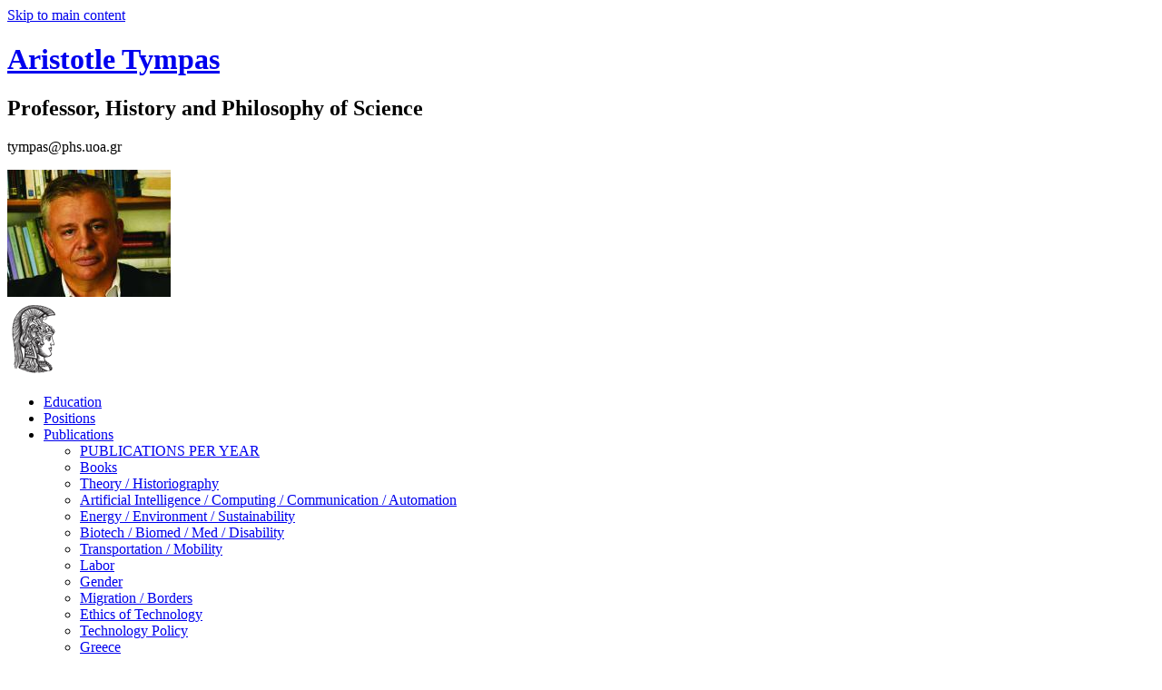

--- FILE ---
content_type: text/html; charset=utf-8
request_url: http://scholar.uoa.gr/tympas/calendar?type=week&week=2023-W48
body_size: 101967
content:
<!DOCTYPE html>
<!--[if IEMobile 7]><html class="iem7"  lang="en" dir="ltr"><![endif]-->
<!--[if lte IE 6]><html class="lt-ie9 lt-ie8 lt-ie7"  lang="en" dir="ltr"><![endif]-->
<!--[if (IE 7)&(!IEMobile)]><html class="lt-ie9 lt-ie8"  lang="en" dir="ltr"><![endif]-->
<!--[if IE 8]><html class="lt-ie9"  lang="en" dir="ltr"><![endif]-->
<!--[if (gte IE 9)|(gt IEMobile 7)]><!--><html  lang="en" dir="ltr" prefix="og: http://ogp.me/ns# fb: http://www.facebook.com/2008/fbml content: http://purl.org/rss/1.0/modules/content/ dc: http://purl.org/dc/terms/ foaf: http://xmlns.com/foaf/0.1/ rdfs: http://www.w3.org/2000/01/rdf-schema# sioc: http://rdfs.org/sioc/ns# sioct: http://rdfs.org/sioc/types# skos: http://www.w3.org/2004/02/skos/core# xsd: http://www.w3.org/2001/XMLSchema#"><!--<![endif]-->
<head>
<meta charset="utf-8" />
<link rel="shortcut icon" href="http://scholar.uoa.gr/profiles/openscholar/themes/os_basetheme/favicon.ico" type="image/vnd.microsoft.icon" />
<link rel="shortlink" href="http://scholar.uoa.gr/calendar" />
<link rel="canonical" href="http://scholar.uoa.gr/tympas/calendar" />
<meta name="generator" content="OpenScholar for Drupal 7 (http://theopenscholar.org)" />
<title> | Aristotle Tympas</title>
<meta http-equiv="x-ua-compatible" content="IE=edge">
  <meta name="viewport" content="width=1000" />
  <style>@import url("http://scholar.uoa.gr/modules/system/system.base.css?se49in");
@import url("http://scholar.uoa.gr/modules/system/system.menus.css?se49in");
@import url("http://scholar.uoa.gr/modules/system/system.messages.css?se49in");
@import url("http://scholar.uoa.gr/modules/system/system.theme.css?se49in");</style>
<style>@import url("http://scholar.uoa.gr/profiles/openscholar/modules/contrib/jquery_update/replace/ui/themes/base/minified/jquery.ui.core.min.css?se49in");
@import url("http://scholar.uoa.gr/profiles/openscholar/modules/contrib/jquery_update/replace/ui/themes/base/minified/jquery.ui.theme.min.css?se49in");
@import url("http://scholar.uoa.gr/profiles/openscholar/modules/contrib/jquery_update/replace/ui/themes/base/minified/jquery.ui.tabs.min.css?se49in");
@import url("http://scholar.uoa.gr/profiles/openscholar/modules/contrib/jquery_update/replace/ui/themes/base/minified/jquery.ui.button.min.css?se49in");
@import url("http://scholar.uoa.gr/profiles/openscholar/modules/contrib/jquery_update/replace/ui/themes/base/minified/jquery.ui.resizable.min.css?se49in");
@import url("http://scholar.uoa.gr/profiles/openscholar/modules/contrib/jquery_update/replace/ui/themes/base/minified/jquery.ui.dialog.min.css?se49in");</style>
<style>@import url("http://scholar.uoa.gr/modules/book/book.css?se49in");
@import url("http://scholar.uoa.gr/profiles/openscholar/modules/contrib/calendar/css/calendar_multiday.css?se49in");
@import url("http://scholar.uoa.gr/modules/comment/comment.css?se49in");
@import url("http://scholar.uoa.gr/profiles/openscholar/modules/contrib/date/date_api/date.css?se49in");
@import url("http://scholar.uoa.gr/profiles/openscholar/modules/contrib/date/date_popup/themes/datepicker.1.7.css?se49in");
@import url("http://scholar.uoa.gr/profiles/openscholar/modules/contrib/date/date_repeat_field/date_repeat_field.css?se49in");
@import url("http://scholar.uoa.gr/modules/field/theme/field.css?se49in");
@import url("http://scholar.uoa.gr/modules/node/node.css?se49in");
@import url("http://scholar.uoa.gr/profiles/openscholar/modules/os/modules/os_slideshow/os_slideshow.css?se49in");
@import url("http://scholar.uoa.gr/modules/search/search.css?se49in");
@import url("http://scholar.uoa.gr/modules/user/user.css?se49in");
@import url("http://scholar.uoa.gr/modules/forum/forum.css?se49in");
@import url("http://scholar.uoa.gr/profiles/openscholar/modules/contrib/views/css/views.css?se49in");</style>
<style>@import url("http://scholar.uoa.gr/profiles/openscholar/modules/contrib/colorbox/styles/default/colorbox_style.css?se49in");
@import url("http://scholar.uoa.gr/profiles/openscholar/modules/contrib/ctools/css/ctools.css?se49in");
@import url("http://scholar.uoa.gr/profiles/openscholar/modules/contrib/nice_menus/nice_menus.css?se49in");
@import url("http://scholar.uoa.gr/profiles/openscholar/modules/contrib/nice_menus/nice_menus_default.css?se49in");
@import url("http://scholar.uoa.gr/profiles/openscholar/modules/contrib/views_slideshow/views_slideshow.css?se49in");
@import url("http://scholar.uoa.gr/profiles/openscholar/modules/contrib/biblio/biblio.css?se49in");
@import url("http://scholar.uoa.gr/profiles/openscholar/modules/contrib/calendar/css/calendar-overlap.css?se49in");
@import url("http://scholar.uoa.gr/profiles/openscholar/modules/os/modules/os_boxes/misc/os_boxes.embed.css?se49in");
@import url("http://scholar.uoa.gr/profiles/openscholar/modules/contrib/date/date_views/css/date_views.css?se49in");</style>
<style media="screen">@import url("http://scholar.uoa.gr/profiles/openscholar/themes/adaptivetheme/at_core/css/at.layout.css?se49in");
@import url("http://scholar.uoa.gr/profiles/openscholar/themes/os_basetheme/css/globals.css?se49in");
@import url("http://scholar.uoa.gr/profiles/openscholar/themes/collegiate/css/collegiate.responsive.layout.css?se49in");
@import url("http://scholar.uoa.gr/profiles/openscholar/themes/collegiate/css/collegiate.css?se49in");</style>
<style media="print">@import url("http://scholar.uoa.gr/profiles/openscholar/themes/os_basetheme/css/print.css?se49in");</style>
<style>@import url("http://scholar.uoa.gr/profiles/openscholar/modules/os/theme/os_dismiss.css?se49in");</style>
  <!--[if lte IE 8]>
<script type="text/javascript">
  var os_c = document.createElement;os_c('header');os_c('nav');os_c('section');os_c('article');os_c('aside');os_c('footer');os_c('hgroup');os_c('figure');
</script>
  <![endif]-->
</head>
<body class="html not-front not-logged-in one-sidebar sidebar-second page-calendar og-context og-context-node og-context-node-6348 i18n-en page-views navbar-on">
  <div id="skip-link">
    <a href="#main-content" class="element-invisible element-focusable" tabindex="1">Skip to main content</a>
  </div>
    <!--REGION TO HOUSE RESPONSIVE MENU. OTHER CONTENT CAN'T BE PLACED HERE-->
<div class="responive-menu-container clearfix">
  </div>

<!--FLEXIBLE ADMIN HEADER FOR USE BY SELECT GROUPS USING OS-->

<div id="page" class="container page header-left header-main header-right content-none footer-none">
	<div id="page-wrapper">

		
					<!--header regions beg-->
			<header id="header" class="clearfix" role="banner">
			 <div id="header-container">
				 <div id="header-panels" class="at-panel gpanel panel-display three-col clearfix">
					  					  <div class="region region-header-second"><div class="region-inner clearfix"><div id="block-boxes-site-info" class="block block-boxes block-boxes-os_boxes_site_info no-title" ><div class="block-inner clearfix">  
  
  <div class="block-content content"><div id='boxes-box-site_info' class='boxes-box'><div class="boxes-box-content"><h1><a href="/tympas" >Aristotle Tympas</a></h1>
    <h2>Professor, History and Philosophy of Science</h2>
    <p>tympas@phs.uoa.gr<br></p></div></div></div>
  </div></div></div></div>					  <div class="region region-header-first"><div class="region-inner clearfix"><div id="block-boxes-site-logo" class="block block-boxes block-boxes-os_boxes_site_logo no-title" ><div class="block-inner clearfix">  
  
  <div class="block-content content"><div id='boxes-box-site_logo' class='boxes-box'><div class="boxes-box-content"><a href="/tympas" ><img typeof="foaf:Image" src="http://scholar.uoa.gr/sites/default/files/tympas/files/cv_picture.jpg" width="180" height="140" alt="Aristotle Tympas" /></a></div></div></div>
  </div></div></div></div>					  <div class="region region-header-third"><div class="region-inner clearfix"><div id="block-boxes-shield" class="block block-boxes block-boxes-os_shields_box no-title" ><div class="block-inner clearfix">  
  
  <div class="block-content content"><div id='boxes-box-shield' class='boxes-box'><div class="boxes-box-content"><div id="scholar-shield"><img typeof="foaf:Image" src="http://scholar.uoa.gr/sites/default/files/os_shields/logo-uoa-en-white-250.png" alt="Shield" /></div></div></div></div>
  </div></div></div></div>					  				 </div>
			  </div>
		  </header>
      <!--header regions end-->
		
				  <!--main menu region beg-->
		  <div id="menu-bar" class="nav clearfix"><nav id="block-os-primary-menu" class="block block-os no-title menu-wrapper menu-bar-wrapper clearfix" >  
  
  <ul class="nice-menu nice-menu-down" id="nice-menu-primary-menu"><li class="menu-1682 menu-path-node-13454  first   odd  "><a href="/tympas/education"  title="">Education</a></li><li class="menu-1687 menu-path-node-13456   even  "><a href="/tympas/positions-0" >Positions</a></li><li class="menu-1703 menuparent  menu-path-node-6390   odd  "><a href="/tympas/publications-0" >Publications</a><ul><li class="menu-2594 menu-path-node-44171  first   odd  "><a href="/tympas/publications-year" >PUBLICATIONS PER YEAR</a></li><li class="menu-1987 menu-path-node-20123   even  "><a href="/tympas/books-edited-volumes"  title="">Books</a></li><li class="menu-1698 menu-path-node-13466   odd  "><a href="/tympas/theoryhistoriography"  title="">Theory / Historiography</a></li><li class="menu-1692 menu-path-node-13460   even  "><a href="/tympas/computingcommunicationautomation"  title="">Artificial Intelligence / Computing / Communication / Automation</a></li><li class="menu-2593 menu-path-node-44170   odd  "><a href="/tympas/energy-environment-sustainability-0"  title="">Energy / Environment / Sustainability</a></li><li class="menu-1700 menu-path-node-13468   even  "><a href="/tympas/biotechbiomedmeddisability"  title="">Biotech / Biomed / Med / Disability</a></li><li class="menu-2590 menu-path-node-44162   odd  "><a href="/tympas/transportationmobility" >Transportation / Mobility</a></li><li class="menu-1699 menu-path-node-13467   even  "><a href="/tympas/laborgendermigration"  title="">Labor</a></li><li class="menu-2591 menu-path-node-44166   odd  "><a href="/tympas/labor-0" >Gender</a></li><li class="menu-2592 menu-path-node-44168   even  "><a href="/tympas/migration-border-1" >Migration / Borders</a></li><li class="menu-2589 menu-path-node-44161   odd  "><a href="/tympas/ethics-technology"  title="">Ethics of Technology</a></li><li class="menu-2595 menu-path-node-44172   even  "><a href="/tympas/technology-policy" >Technology Policy</a></li><li class="menu-1697 menu-path-node-13465   odd   last "><a href="/tympas/greece"  title="">Greece</a></li></ul></li><li class="menu-1685 menu-path-node-6382   even  "><a href="/tympas/grants-projects-fellowships-awards"  title="">Projects/Grants &amp; Fellowships/Awards</a></li><li class="menu-1352 menu-path-node-6381   odd  "><a href="/tympas/courses"  title="">Courses</a></li><li class="menu-1354 menu-path-node-6383   even   last "><a href="/tympas/links-0"  title="">Links</a></li></ul>

  </nav></div>		  <!--main menu region end-->
		
    
		<div id="columns" class="clearfix">
			<div class="hg-container">
				<div id="content-column" role="main">
					<div class="content-inner">
					  <div class="breadcrumb"><a href="/tympas" >HOME</a> <span>&#47;</span> </div>
						
													<div id="main-content">
								<a name="main-content"></a>
																									<header id="main-content-header">
																															<div id="tasks">
																									<ul class="tabs primary clearfix"><li><a href="/tympas/calendar"  class="">Month</a></li>
<li class="active"><a href="/tympas/calendar?type=week&amp;week=2023-W48"  class="active">Week<span class="element-invisible">(active tab)</span></a></li>
<li><a href="/tympas/calendar?type=day&amp;day=2026-01-17" >Day</a></li>
<li><a href="/tympas/calendar?type=year&amp;year=2026" >Year</a></li>
<li><a href="/tympas/calendar/upcoming" >Upcoming</a></li>
<li><a href="/tympas/calendar/past_events" >Past Events</a></li>
</ul>
																																															</div>
																			</header>
																<div class="contextual-controls-wrapper"></div>
																	<div id="content">
										<div id="block-system-main" class="block block-system no-title" >  
  
  <div class="view view-os-events view-id-os_events view-display-id-page_1 view-dom-id-a793fcadc7b00a6fe6912552d6452921">
            <div class="view-header">
      <div class="date-nav-wrapper clearfix">
  <div class="date-nav item-list">
    <div class="date-heading">
      <h3>Week of November 26, 2023</h3>
    </div>
    <ul class="pager">
          <li class="date-prev">
        <a href="/tympas/calendar?week=2023-W47&amp;type=week"  title="Navigate to previous week" rel="nofollow" class="active">&laquo; Prev</a>      &nbsp;</li>
              <li class="date-next">&nbsp;
        <a href="/tympas/calendar?week=2023-W49&amp;type=week"  title="Navigate to next week" rel="nofollow" class="active">Next &raquo;</a>      </li>
        </ul>
  </div>
</div>    </div>
  
  
      <div class="attachment attachment-before">
      <ul class="links inline"><li><a href="webcal://scholar.uoa.gr/tympas/calendar/export.ics"  class="subscribe">subscribe</a></li><li><a href="/tympas/calendar/export.ics"  class="ical">iCal</a></li><li><a href="/tympas/calendar/rss.xml"  class="rss">rss</a></li></ul>    </div>
  
      <div class="view-content">
      
<div class="calendar-calendar"><div class="week-view">
  <div id="calendar-header-container">
  <table class="full">
  <tbody>
    <tr class="holder"><td class="calendar-time-holder"></td><td class="calendar-day-holder"></td><td class="calendar-day-holder"></td><td class="calendar-day-holder"></td><td class="calendar-day-holder"></td><td class="calendar-day-holder"></td><td class="calendar-day-holder"></td><td class="calendar-day-holder"></td><td class="calendar-day-holder margin-right"></td></tr>
    <tr>
      <th class="calendar-agenda-hour">&nbsp;</th>
              <th class="days sun" id="Sunday">
          Sun        </th>
              <th class="days mon" id="Monday">
          Mon        </th>
              <th class="days tue" id="Tuesday">
          Tue        </th>
              <th class="days wed" id="Wednesday">
          Wed        </th>
              <th class="days thu" id="Thursday">
          Thu        </th>
              <th class="days fri" id="Friday">
          Fri        </th>
              <th class="days sat" id="Saturday">
          Sat        </th>
            <th class="calendar-day-holder margin-right"></th>
    </tr>
  </tbody>
  </table>
  </div>
  <div id="multi-day-container">
  <table class="full">
  <tbody>
  <tr class="holder"><td class="calendar-time-holder"></td><td class="calendar-day-holder"></td><td class="calendar-day-holder"></td><td class="calendar-day-holder"></td><td class="calendar-day-holder"></td><td class="calendar-day-holder"></td><td class="calendar-day-holder"></td><td class="calendar-day-holder"></td></tr>
            <tr>
      <td class="calendar-agenda-hour">
        <span class="calendar-hour">All day</span>
      </td>
                  <td class="calendar-agenda-items multi-day no-entry first"><div class="inner">&nbsp;</div></td>
                  <td class="calendar-agenda-items multi-day no-entry"><div class="inner">&nbsp;</div></td>
                  <td class="calendar-agenda-items multi-day no-entry"><div class="inner">&nbsp;</div></td>
                  <td class="calendar-agenda-items multi-day no-entry"><div class="inner">&nbsp;</div></td>
                  <td class="calendar-agenda-items multi-day no-entry"><div class="inner">&nbsp;</div></td>
                  <td class="calendar-agenda-items multi-day no-entry"><div class="inner">&nbsp;</div></td>
                  <td class="calendar-agenda-items multi-day no-entry last"><div class="inner">&nbsp;</div></td>
          </tr>
        <tr class="expand">
      <td class="calendar-agenda-hour">
        <span class="calendar-hour">&nbsp;</span>
      </td>
                  <td class="calendar-agenda-items multi-day no-entry first"><div class="inner">&nbsp;</div></td>
                  <td class="calendar-agenda-items multi-day no-entry"><div class="inner">&nbsp;</div></td>
                  <td class="calendar-agenda-items multi-day no-entry"><div class="inner">&nbsp;</div></td>
                  <td class="calendar-agenda-items multi-day no-entry"><div class="inner">&nbsp;</div></td>
                  <td class="calendar-agenda-items multi-day no-entry"><div class="inner">&nbsp;</div></td>
                  <td class="calendar-agenda-items multi-day no-entry"><div class="inner">&nbsp;</div></td>
                  <td class="calendar-agenda-items multi-day no-entry last"><div class="inner">&nbsp;</div></td>
           </tr>
  </thead> 
  </table>
  </div>
  <div class="header-body-divider">&nbsp;</div>
  <div id="single-day-container">
        <script>
      try {
        // Hide container while it renders...  Degrade w/o javascript support
        jQuery('#single-day-container').css('visibility','hidden');
      }catch(e){ 
        // swallow 
      }
    </script>
        <table class="full">
      <tbody>
        <tr class="holder"><td class="calendar-time-holder"></td><td class="calendar-day-holder"></td><td class="calendar-day-holder"></td><td class="calendar-day-holder"></td><td class="calendar-day-holder"></td><td class="calendar-day-holder"></td><td class="calendar-day-holder"></td><td class="calendar-day-holder"></td></tr>
        <tr>
                              <td class="first" headers="Sunday">
                                                                              <div class="first calendar-agenda-hour">
                <span class="calendar-hour">Before 1</span><span class="calendar-ampm">am</span>
              </div>
                                                                                  <div class="calendar-agenda-hour">
                <span class="calendar-hour">1</span><span class="calendar-ampm">am</span>
              </div>
                                                                                  <div class="calendar-agenda-hour">
                <span class="calendar-hour">2</span><span class="calendar-ampm">am</span>
              </div>
                                                                                  <div class="calendar-agenda-hour">
                <span class="calendar-hour">3</span><span class="calendar-ampm">am</span>
              </div>
                                                                                  <div class="calendar-agenda-hour">
                <span class="calendar-hour">4</span><span class="calendar-ampm">am</span>
              </div>
                                                                                  <div class="calendar-agenda-hour">
                <span class="calendar-hour">5</span><span class="calendar-ampm">am</span>
              </div>
                                                                                  <div class="calendar-agenda-hour">
                <span class="calendar-hour">6</span><span class="calendar-ampm">am</span>
              </div>
                                                                                  <div class="calendar-agenda-hour">
                <span class="calendar-hour">7</span><span class="calendar-ampm">am</span>
              </div>
                                                                                  <div class="calendar-agenda-hour">
                <span class="calendar-hour">8</span><span class="calendar-ampm">am</span>
              </div>
                                                                                  <div class="calendar-agenda-hour">
                <span class="calendar-hour">9</span><span class="calendar-ampm">am</span>
              </div>
                                                                                  <div class="calendar-agenda-hour">
                <span class="calendar-hour">10</span><span class="calendar-ampm">am</span>
              </div>
                                                                                  <div class="calendar-agenda-hour">
                <span class="calendar-hour">11</span><span class="calendar-ampm">am</span>
              </div>
                                                                                  <div class="calendar-agenda-hour">
                <span class="calendar-hour">12</span><span class="calendar-ampm">pm</span>
              </div>
                                                                                  <div class="calendar-agenda-hour">
                <span class="calendar-hour">1</span><span class="calendar-ampm">pm</span>
              </div>
                                                                                  <div class="calendar-agenda-hour">
                <span class="calendar-hour">2</span><span class="calendar-ampm">pm</span>
              </div>
                                                                                  <div class="calendar-agenda-hour">
                <span class="calendar-hour">3</span><span class="calendar-ampm">pm</span>
              </div>
                                                                                  <div class="calendar-agenda-hour">
                <span class="calendar-hour">4</span><span class="calendar-ampm">pm</span>
              </div>
                                                                                  <div class="calendar-agenda-hour">
                <span class="calendar-hour">5</span><span class="calendar-ampm">pm</span>
              </div>
                                                                                  <div class="calendar-agenda-hour">
                <span class="calendar-hour">6</span><span class="calendar-ampm">pm</span>
              </div>
                                                                                  <div class="calendar-agenda-hour">
                <span class="calendar-hour">7</span><span class="calendar-ampm">pm</span>
              </div>
                                                                                  <div class="calendar-agenda-hour">
                <span class="calendar-hour">8</span><span class="calendar-ampm">pm</span>
              </div>
                                                                                  <div class="calendar-agenda-hour">
                <span class="calendar-hour">9</span><span class="calendar-ampm">pm</span>
              </div>
                                                                                  <div class="calendar-agenda-hour">
                <span class="calendar-hour">10</span><span class="calendar-ampm">pm</span>
              </div>
                                                                                  <div class="last calendar-agenda-hour">
                <span class="calendar-hour">11</span><span class="calendar-ampm">pm</span>
              </div>
                                    </td>
                              <td headers="Monday">
                                                                <div class="first calendar-agenda-items single-day">
                <div class="half-hour">&nbsp;</div>
                <div class="calendar item-wrapper">
                  <div class="inner">
                                      </div>
                </div>
              </div>
                                                                    <div class="calendar-agenda-items single-day">
                <div class="half-hour">&nbsp;</div>
                <div class="calendar item-wrapper">
                  <div class="inner">
                                      </div>
                </div>
              </div>
                                                                    <div class="calendar-agenda-items single-day">
                <div class="half-hour">&nbsp;</div>
                <div class="calendar item-wrapper">
                  <div class="inner">
                                      </div>
                </div>
              </div>
                                                                    <div class="calendar-agenda-items single-day">
                <div class="half-hour">&nbsp;</div>
                <div class="calendar item-wrapper">
                  <div class="inner">
                                      </div>
                </div>
              </div>
                                                                    <div class="calendar-agenda-items single-day">
                <div class="half-hour">&nbsp;</div>
                <div class="calendar item-wrapper">
                  <div class="inner">
                                      </div>
                </div>
              </div>
                                                                    <div class="calendar-agenda-items single-day">
                <div class="half-hour">&nbsp;</div>
                <div class="calendar item-wrapper">
                  <div class="inner">
                                      </div>
                </div>
              </div>
                                                                    <div class="calendar-agenda-items single-day">
                <div class="half-hour">&nbsp;</div>
                <div class="calendar item-wrapper">
                  <div class="inner">
                                      </div>
                </div>
              </div>
                                                                    <div class="calendar-agenda-items single-day">
                <div class="half-hour">&nbsp;</div>
                <div class="calendar item-wrapper">
                  <div class="inner">
                                      </div>
                </div>
              </div>
                                                                    <div class="calendar-agenda-items single-day">
                <div class="half-hour">&nbsp;</div>
                <div class="calendar item-wrapper">
                  <div class="inner">
                                      </div>
                </div>
              </div>
                                                                    <div class="calendar-agenda-items single-day">
                <div class="half-hour">&nbsp;</div>
                <div class="calendar item-wrapper">
                  <div class="inner">
                                      </div>
                </div>
              </div>
                                                                    <div class="calendar-agenda-items single-day">
                <div class="half-hour">&nbsp;</div>
                <div class="calendar item-wrapper">
                  <div class="inner">
                                      </div>
                </div>
              </div>
                                                                    <div class="calendar-agenda-items single-day">
                <div class="half-hour">&nbsp;</div>
                <div class="calendar item-wrapper">
                  <div class="inner">
                                      </div>
                </div>
              </div>
                                                                    <div class="calendar-agenda-items single-day">
                <div class="half-hour">&nbsp;</div>
                <div class="calendar item-wrapper">
                  <div class="inner">
                                      </div>
                </div>
              </div>
                                                                    <div class="calendar-agenda-items single-day">
                <div class="half-hour">&nbsp;</div>
                <div class="calendar item-wrapper">
                  <div class="inner">
                                      </div>
                </div>
              </div>
                                                                    <div class="calendar-agenda-items single-day">
                <div class="half-hour">&nbsp;</div>
                <div class="calendar item-wrapper">
                  <div class="inner">
                                      </div>
                </div>
              </div>
                                                                    <div class="calendar-agenda-items single-day">
                <div class="half-hour">&nbsp;</div>
                <div class="calendar item-wrapper">
                  <div class="inner">
                                      </div>
                </div>
              </div>
                                                                    <div class="calendar-agenda-items single-day">
                <div class="half-hour">&nbsp;</div>
                <div class="calendar item-wrapper">
                  <div class="inner">
                                      </div>
                </div>
              </div>
                                                                    <div class="calendar-agenda-items single-day">
                <div class="half-hour">&nbsp;</div>
                <div class="calendar item-wrapper">
                  <div class="inner">
                                      </div>
                </div>
              </div>
                                                                    <div class="calendar-agenda-items single-day">
                <div class="half-hour">&nbsp;</div>
                <div class="calendar item-wrapper">
                  <div class="inner">
                                      </div>
                </div>
              </div>
                                                                    <div class="calendar-agenda-items single-day">
                <div class="half-hour">&nbsp;</div>
                <div class="calendar item-wrapper">
                  <div class="inner">
                                      </div>
                </div>
              </div>
                                                                    <div class="calendar-agenda-items single-day">
                <div class="half-hour">&nbsp;</div>
                <div class="calendar item-wrapper">
                  <div class="inner">
                                      </div>
                </div>
              </div>
                                                                    <div class="calendar-agenda-items single-day">
                <div class="half-hour">&nbsp;</div>
                <div class="calendar item-wrapper">
                  <div class="inner">
                                      </div>
                </div>
              </div>
                                                                    <div class="calendar-agenda-items single-day">
                <div class="half-hour">&nbsp;</div>
                <div class="calendar item-wrapper">
                  <div class="inner">
                                      </div>
                </div>
              </div>
                                                                    <div class="last calendar-agenda-items single-day">
                <div class="half-hour">&nbsp;</div>
                <div class="calendar item-wrapper">
                  <div class="inner">
                                      </div>
                </div>
              </div>
                                    </td>
                              <td headers="Tuesday">
                                                                <div class="first calendar-agenda-items single-day">
                <div class="half-hour">&nbsp;</div>
                <div class="calendar item-wrapper">
                  <div class="inner">
                                      </div>
                </div>
              </div>
                                                                    <div class="calendar-agenda-items single-day">
                <div class="half-hour">&nbsp;</div>
                <div class="calendar item-wrapper">
                  <div class="inner">
                                      </div>
                </div>
              </div>
                                                                    <div class="calendar-agenda-items single-day">
                <div class="half-hour">&nbsp;</div>
                <div class="calendar item-wrapper">
                  <div class="inner">
                                      </div>
                </div>
              </div>
                                                                    <div class="calendar-agenda-items single-day">
                <div class="half-hour">&nbsp;</div>
                <div class="calendar item-wrapper">
                  <div class="inner">
                                      </div>
                </div>
              </div>
                                                                    <div class="calendar-agenda-items single-day">
                <div class="half-hour">&nbsp;</div>
                <div class="calendar item-wrapper">
                  <div class="inner">
                                      </div>
                </div>
              </div>
                                                                    <div class="calendar-agenda-items single-day">
                <div class="half-hour">&nbsp;</div>
                <div class="calendar item-wrapper">
                  <div class="inner">
                                      </div>
                </div>
              </div>
                                                                    <div class="calendar-agenda-items single-day">
                <div class="half-hour">&nbsp;</div>
                <div class="calendar item-wrapper">
                  <div class="inner">
                                      </div>
                </div>
              </div>
                                                                    <div class="calendar-agenda-items single-day">
                <div class="half-hour">&nbsp;</div>
                <div class="calendar item-wrapper">
                  <div class="inner">
                                      </div>
                </div>
              </div>
                                                                    <div class="calendar-agenda-items single-day">
                <div class="half-hour">&nbsp;</div>
                <div class="calendar item-wrapper">
                  <div class="inner">
                                      </div>
                </div>
              </div>
                                                                    <div class="calendar-agenda-items single-day">
                <div class="half-hour">&nbsp;</div>
                <div class="calendar item-wrapper">
                  <div class="inner">
                                      </div>
                </div>
              </div>
                                                                    <div class="calendar-agenda-items single-day">
                <div class="half-hour">&nbsp;</div>
                <div class="calendar item-wrapper">
                  <div class="inner">
                                      </div>
                </div>
              </div>
                                                                    <div class="calendar-agenda-items single-day">
                <div class="half-hour">&nbsp;</div>
                <div class="calendar item-wrapper">
                  <div class="inner">
                                      </div>
                </div>
              </div>
                                                                    <div class="calendar-agenda-items single-day">
                <div class="half-hour">&nbsp;</div>
                <div class="calendar item-wrapper">
                  <div class="inner">
                                      </div>
                </div>
              </div>
                                                                    <div class="calendar-agenda-items single-day">
                <div class="half-hour">&nbsp;</div>
                <div class="calendar item-wrapper">
                  <div class="inner">
                                      </div>
                </div>
              </div>
                                                                    <div class="calendar-agenda-items single-day">
                <div class="half-hour">&nbsp;</div>
                <div class="calendar item-wrapper">
                  <div class="inner">
                                      </div>
                </div>
              </div>
                                                                    <div class="calendar-agenda-items single-day">
                <div class="half-hour">&nbsp;</div>
                <div class="calendar item-wrapper">
                  <div class="inner">
                                      </div>
                </div>
              </div>
                                                                    <div class="calendar-agenda-items single-day">
                <div class="half-hour">&nbsp;</div>
                <div class="calendar item-wrapper">
                  <div class="inner">
                                      </div>
                </div>
              </div>
                                                                    <div class="calendar-agenda-items single-day">
                <div class="half-hour">&nbsp;</div>
                <div class="calendar item-wrapper">
                  <div class="inner">
                                      </div>
                </div>
              </div>
                                                                    <div class="calendar-agenda-items single-day">
                <div class="half-hour">&nbsp;</div>
                <div class="calendar item-wrapper">
                  <div class="inner">
                                      </div>
                </div>
              </div>
                                                                    <div class="calendar-agenda-items single-day">
                <div class="half-hour">&nbsp;</div>
                <div class="calendar item-wrapper">
                  <div class="inner">
                                      </div>
                </div>
              </div>
                                                                    <div class="calendar-agenda-items single-day">
                <div class="half-hour">&nbsp;</div>
                <div class="calendar item-wrapper">
                  <div class="inner">
                                      </div>
                </div>
              </div>
                                                                    <div class="calendar-agenda-items single-day">
                <div class="half-hour">&nbsp;</div>
                <div class="calendar item-wrapper">
                  <div class="inner">
                                      </div>
                </div>
              </div>
                                                                    <div class="calendar-agenda-items single-day">
                <div class="half-hour">&nbsp;</div>
                <div class="calendar item-wrapper">
                  <div class="inner">
                                      </div>
                </div>
              </div>
                                                                    <div class="last calendar-agenda-items single-day">
                <div class="half-hour">&nbsp;</div>
                <div class="calendar item-wrapper">
                  <div class="inner">
                                      </div>
                </div>
              </div>
                                    </td>
                              <td headers="Wednesday">
                                                                <div class="first calendar-agenda-items single-day">
                <div class="half-hour">&nbsp;</div>
                <div class="calendar item-wrapper">
                  <div class="inner">
                                      </div>
                </div>
              </div>
                                                                    <div class="calendar-agenda-items single-day">
                <div class="half-hour">&nbsp;</div>
                <div class="calendar item-wrapper">
                  <div class="inner">
                                      </div>
                </div>
              </div>
                                                                    <div class="calendar-agenda-items single-day">
                <div class="half-hour">&nbsp;</div>
                <div class="calendar item-wrapper">
                  <div class="inner">
                                      </div>
                </div>
              </div>
                                                                    <div class="calendar-agenda-items single-day">
                <div class="half-hour">&nbsp;</div>
                <div class="calendar item-wrapper">
                  <div class="inner">
                                      </div>
                </div>
              </div>
                                                                    <div class="calendar-agenda-items single-day">
                <div class="half-hour">&nbsp;</div>
                <div class="calendar item-wrapper">
                  <div class="inner">
                                      </div>
                </div>
              </div>
                                                                    <div class="calendar-agenda-items single-day">
                <div class="half-hour">&nbsp;</div>
                <div class="calendar item-wrapper">
                  <div class="inner">
                                      </div>
                </div>
              </div>
                                                                    <div class="calendar-agenda-items single-day">
                <div class="half-hour">&nbsp;</div>
                <div class="calendar item-wrapper">
                  <div class="inner">
                                      </div>
                </div>
              </div>
                                                                    <div class="calendar-agenda-items single-day">
                <div class="half-hour">&nbsp;</div>
                <div class="calendar item-wrapper">
                  <div class="inner">
                                      </div>
                </div>
              </div>
                                                                    <div class="calendar-agenda-items single-day">
                <div class="half-hour">&nbsp;</div>
                <div class="calendar item-wrapper">
                  <div class="inner">
                                      </div>
                </div>
              </div>
                                                                    <div class="calendar-agenda-items single-day">
                <div class="half-hour">&nbsp;</div>
                <div class="calendar item-wrapper">
                  <div class="inner">
                                      </div>
                </div>
              </div>
                                                                    <div class="calendar-agenda-items single-day">
                <div class="half-hour">&nbsp;</div>
                <div class="calendar item-wrapper">
                  <div class="inner">
                                      </div>
                </div>
              </div>
                                                                    <div class="calendar-agenda-items single-day">
                <div class="half-hour">&nbsp;</div>
                <div class="calendar item-wrapper">
                  <div class="inner">
                                      </div>
                </div>
              </div>
                                                                    <div class="calendar-agenda-items single-day">
                <div class="half-hour">&nbsp;</div>
                <div class="calendar item-wrapper">
                  <div class="inner">
                                      </div>
                </div>
              </div>
                                                                    <div class="calendar-agenda-items single-day">
                <div class="half-hour">&nbsp;</div>
                <div class="calendar item-wrapper">
                  <div class="inner">
                                      </div>
                </div>
              </div>
                                                                    <div class="calendar-agenda-items single-day">
                <div class="half-hour">&nbsp;</div>
                <div class="calendar item-wrapper">
                  <div class="inner">
                                      </div>
                </div>
              </div>
                                                                    <div class="calendar-agenda-items single-day">
                <div class="half-hour">&nbsp;</div>
                <div class="calendar item-wrapper">
                  <div class="inner">
                                      </div>
                </div>
              </div>
                                                                    <div class="calendar-agenda-items single-day">
                <div class="half-hour">&nbsp;</div>
                <div class="calendar item-wrapper">
                  <div class="inner">
                                      </div>
                </div>
              </div>
                                                                    <div class="calendar-agenda-items single-day">
                <div class="half-hour">&nbsp;</div>
                <div class="calendar item-wrapper">
                  <div class="inner">
                                      </div>
                </div>
              </div>
                                                                    <div class="calendar-agenda-items single-day">
                <div class="half-hour">&nbsp;</div>
                <div class="calendar item-wrapper">
                  <div class="inner">
                                      </div>
                </div>
              </div>
                                                                    <div class="calendar-agenda-items single-day">
                <div class="half-hour">&nbsp;</div>
                <div class="calendar item-wrapper">
                  <div class="inner">
                                      </div>
                </div>
              </div>
                                                                    <div class="calendar-agenda-items single-day">
                <div class="half-hour">&nbsp;</div>
                <div class="calendar item-wrapper">
                  <div class="inner">
                                      </div>
                </div>
              </div>
                                                                    <div class="calendar-agenda-items single-day">
                <div class="half-hour">&nbsp;</div>
                <div class="calendar item-wrapper">
                  <div class="inner">
                                      </div>
                </div>
              </div>
                                                                    <div class="calendar-agenda-items single-day">
                <div class="half-hour">&nbsp;</div>
                <div class="calendar item-wrapper">
                  <div class="inner">
                                      </div>
                </div>
              </div>
                                                                    <div class="last calendar-agenda-items single-day">
                <div class="half-hour">&nbsp;</div>
                <div class="calendar item-wrapper">
                  <div class="inner">
                                      </div>
                </div>
              </div>
                                    </td>
                              <td headers="Thursday">
                                                                <div class="first calendar-agenda-items single-day">
                <div class="half-hour">&nbsp;</div>
                <div class="calendar item-wrapper">
                  <div class="inner">
                                      </div>
                </div>
              </div>
                                                                    <div class="calendar-agenda-items single-day">
                <div class="half-hour">&nbsp;</div>
                <div class="calendar item-wrapper">
                  <div class="inner">
                                      </div>
                </div>
              </div>
                                                                    <div class="calendar-agenda-items single-day">
                <div class="half-hour">&nbsp;</div>
                <div class="calendar item-wrapper">
                  <div class="inner">
                                      </div>
                </div>
              </div>
                                                                    <div class="calendar-agenda-items single-day">
                <div class="half-hour">&nbsp;</div>
                <div class="calendar item-wrapper">
                  <div class="inner">
                                      </div>
                </div>
              </div>
                                                                    <div class="calendar-agenda-items single-day">
                <div class="half-hour">&nbsp;</div>
                <div class="calendar item-wrapper">
                  <div class="inner">
                                      </div>
                </div>
              </div>
                                                                    <div class="calendar-agenda-items single-day">
                <div class="half-hour">&nbsp;</div>
                <div class="calendar item-wrapper">
                  <div class="inner">
                                      </div>
                </div>
              </div>
                                                                    <div class="calendar-agenda-items single-day">
                <div class="half-hour">&nbsp;</div>
                <div class="calendar item-wrapper">
                  <div class="inner">
                                      </div>
                </div>
              </div>
                                                                    <div class="calendar-agenda-items single-day">
                <div class="half-hour">&nbsp;</div>
                <div class="calendar item-wrapper">
                  <div class="inner">
                                      </div>
                </div>
              </div>
                                                                    <div class="calendar-agenda-items single-day">
                <div class="half-hour">&nbsp;</div>
                <div class="calendar item-wrapper">
                  <div class="inner">
                                      </div>
                </div>
              </div>
                                                                    <div class="calendar-agenda-items single-day">
                <div class="half-hour">&nbsp;</div>
                <div class="calendar item-wrapper">
                  <div class="inner">
                                      </div>
                </div>
              </div>
                                                                    <div class="calendar-agenda-items single-day">
                <div class="half-hour">&nbsp;</div>
                <div class="calendar item-wrapper">
                  <div class="inner">
                                      </div>
                </div>
              </div>
                                                                    <div class="calendar-agenda-items single-day">
                <div class="half-hour">&nbsp;</div>
                <div class="calendar item-wrapper">
                  <div class="inner">
                                      </div>
                </div>
              </div>
                                                                    <div class="calendar-agenda-items single-day">
                <div class="half-hour">&nbsp;</div>
                <div class="calendar item-wrapper">
                  <div class="inner">
                                      </div>
                </div>
              </div>
                                                                    <div class="calendar-agenda-items single-day">
                <div class="half-hour">&nbsp;</div>
                <div class="calendar item-wrapper">
                  <div class="inner">
                                      </div>
                </div>
              </div>
                                                                    <div class="calendar-agenda-items single-day">
                <div class="half-hour">&nbsp;</div>
                <div class="calendar item-wrapper">
                  <div class="inner">
                                      </div>
                </div>
              </div>
                                                                    <div class="calendar-agenda-items single-day">
                <div class="half-hour">&nbsp;</div>
                <div class="calendar item-wrapper">
                  <div class="inner">
                                      </div>
                </div>
              </div>
                                                                    <div class="calendar-agenda-items single-day">
                <div class="half-hour">&nbsp;</div>
                <div class="calendar item-wrapper">
                  <div class="inner">
                                      </div>
                </div>
              </div>
                                                                    <div class="calendar-agenda-items single-day">
                <div class="half-hour">&nbsp;</div>
                <div class="calendar item-wrapper">
                  <div class="inner">
                                      </div>
                </div>
              </div>
                                                                    <div class="calendar-agenda-items single-day">
                <div class="half-hour">&nbsp;</div>
                <div class="calendar item-wrapper">
                  <div class="inner">
                                      </div>
                </div>
              </div>
                                                                    <div class="calendar-agenda-items single-day">
                <div class="half-hour">&nbsp;</div>
                <div class="calendar item-wrapper">
                  <div class="inner">
                                      </div>
                </div>
              </div>
                                                                    <div class="calendar-agenda-items single-day">
                <div class="half-hour">&nbsp;</div>
                <div class="calendar item-wrapper">
                  <div class="inner">
                                      </div>
                </div>
              </div>
                                                                    <div class="calendar-agenda-items single-day">
                <div class="half-hour">&nbsp;</div>
                <div class="calendar item-wrapper">
                  <div class="inner">
                                      </div>
                </div>
              </div>
                                                                    <div class="calendar-agenda-items single-day">
                <div class="half-hour">&nbsp;</div>
                <div class="calendar item-wrapper">
                  <div class="inner">
                                      </div>
                </div>
              </div>
                                                                    <div class="last calendar-agenda-items single-day">
                <div class="half-hour">&nbsp;</div>
                <div class="calendar item-wrapper">
                  <div class="inner">
                                      </div>
                </div>
              </div>
                                    </td>
                              <td headers="Friday">
                                                                <div class="first calendar-agenda-items single-day">
                <div class="half-hour">&nbsp;</div>
                <div class="calendar item-wrapper">
                  <div class="inner">
                                      </div>
                </div>
              </div>
                                                                    <div class="calendar-agenda-items single-day">
                <div class="half-hour">&nbsp;</div>
                <div class="calendar item-wrapper">
                  <div class="inner">
                                      </div>
                </div>
              </div>
                                                                    <div class="calendar-agenda-items single-day">
                <div class="half-hour">&nbsp;</div>
                <div class="calendar item-wrapper">
                  <div class="inner">
                                      </div>
                </div>
              </div>
                                                                    <div class="calendar-agenda-items single-day">
                <div class="half-hour">&nbsp;</div>
                <div class="calendar item-wrapper">
                  <div class="inner">
                                      </div>
                </div>
              </div>
                                                                    <div class="calendar-agenda-items single-day">
                <div class="half-hour">&nbsp;</div>
                <div class="calendar item-wrapper">
                  <div class="inner">
                                      </div>
                </div>
              </div>
                                                                    <div class="calendar-agenda-items single-day">
                <div class="half-hour">&nbsp;</div>
                <div class="calendar item-wrapper">
                  <div class="inner">
                                      </div>
                </div>
              </div>
                                                                    <div class="calendar-agenda-items single-day">
                <div class="half-hour">&nbsp;</div>
                <div class="calendar item-wrapper">
                  <div class="inner">
                                      </div>
                </div>
              </div>
                                                                    <div class="calendar-agenda-items single-day">
                <div class="half-hour">&nbsp;</div>
                <div class="calendar item-wrapper">
                  <div class="inner">
                                      </div>
                </div>
              </div>
                                                                    <div class="calendar-agenda-items single-day">
                <div class="half-hour">&nbsp;</div>
                <div class="calendar item-wrapper">
                  <div class="inner">
                                      </div>
                </div>
              </div>
                                                                    <div class="calendar-agenda-items single-day">
                <div class="half-hour">&nbsp;</div>
                <div class="calendar item-wrapper">
                  <div class="inner">
                                      </div>
                </div>
              </div>
                                                                    <div class="calendar-agenda-items single-day">
                <div class="half-hour">&nbsp;</div>
                <div class="calendar item-wrapper">
                  <div class="inner">
                                      </div>
                </div>
              </div>
                                                                    <div class="calendar-agenda-items single-day">
                <div class="half-hour">&nbsp;</div>
                <div class="calendar item-wrapper">
                  <div class="inner">
                                      </div>
                </div>
              </div>
                                                                    <div class="calendar-agenda-items single-day">
                <div class="half-hour">&nbsp;</div>
                <div class="calendar item-wrapper">
                  <div class="inner">
                                      </div>
                </div>
              </div>
                                                                    <div class="calendar-agenda-items single-day">
                <div class="half-hour">&nbsp;</div>
                <div class="calendar item-wrapper">
                  <div class="inner">
                                      </div>
                </div>
              </div>
                                                                    <div class="calendar-agenda-items single-day">
                <div class="half-hour">&nbsp;</div>
                <div class="calendar item-wrapper">
                  <div class="inner">
                                      </div>
                </div>
              </div>
                                                                    <div class="calendar-agenda-items single-day">
                <div class="half-hour">&nbsp;</div>
                <div class="calendar item-wrapper">
                  <div class="inner">
                                      </div>
                </div>
              </div>
                                                                    <div class="calendar-agenda-items single-day">
                <div class="half-hour">&nbsp;</div>
                <div class="calendar item-wrapper">
                  <div class="inner">
                                      </div>
                </div>
              </div>
                                                                    <div class="calendar-agenda-items single-day">
                <div class="half-hour">&nbsp;</div>
                <div class="calendar item-wrapper">
                  <div class="inner">
                                      </div>
                </div>
              </div>
                                                                    <div class="calendar-agenda-items single-day">
                <div class="half-hour">&nbsp;</div>
                <div class="calendar item-wrapper">
                  <div class="inner">
                                      </div>
                </div>
              </div>
                                                                    <div class="calendar-agenda-items single-day">
                <div class="half-hour">&nbsp;</div>
                <div class="calendar item-wrapper">
                  <div class="inner">
                                      </div>
                </div>
              </div>
                                                                    <div class="calendar-agenda-items single-day">
                <div class="half-hour">&nbsp;</div>
                <div class="calendar item-wrapper">
                  <div class="inner">
                                      </div>
                </div>
              </div>
                                                                    <div class="calendar-agenda-items single-day">
                <div class="half-hour">&nbsp;</div>
                <div class="calendar item-wrapper">
                  <div class="inner">
                                      </div>
                </div>
              </div>
                                                                    <div class="calendar-agenda-items single-day">
                <div class="half-hour">&nbsp;</div>
                <div class="calendar item-wrapper">
                  <div class="inner">
                                      </div>
                </div>
              </div>
                                                                    <div class="last calendar-agenda-items single-day">
                <div class="half-hour">&nbsp;</div>
                <div class="calendar item-wrapper">
                  <div class="inner">
                                      </div>
                </div>
              </div>
                                    </td>
                              <td headers="Saturday">
                                                                <div class="first calendar-agenda-items single-day">
                <div class="half-hour">&nbsp;</div>
                <div class="calendar item-wrapper">
                  <div class="inner">
                                      </div>
                </div>
              </div>
                                                                    <div class="calendar-agenda-items single-day">
                <div class="half-hour">&nbsp;</div>
                <div class="calendar item-wrapper">
                  <div class="inner">
                                      </div>
                </div>
              </div>
                                                                    <div class="calendar-agenda-items single-day">
                <div class="half-hour">&nbsp;</div>
                <div class="calendar item-wrapper">
                  <div class="inner">
                                      </div>
                </div>
              </div>
                                                                    <div class="calendar-agenda-items single-day">
                <div class="half-hour">&nbsp;</div>
                <div class="calendar item-wrapper">
                  <div class="inner">
                                      </div>
                </div>
              </div>
                                                                    <div class="calendar-agenda-items single-day">
                <div class="half-hour">&nbsp;</div>
                <div class="calendar item-wrapper">
                  <div class="inner">
                                      </div>
                </div>
              </div>
                                                                    <div class="calendar-agenda-items single-day">
                <div class="half-hour">&nbsp;</div>
                <div class="calendar item-wrapper">
                  <div class="inner">
                                      </div>
                </div>
              </div>
                                                                    <div class="calendar-agenda-items single-day">
                <div class="half-hour">&nbsp;</div>
                <div class="calendar item-wrapper">
                  <div class="inner">
                                      </div>
                </div>
              </div>
                                                                    <div class="calendar-agenda-items single-day">
                <div class="half-hour">&nbsp;</div>
                <div class="calendar item-wrapper">
                  <div class="inner">
                                      </div>
                </div>
              </div>
                                                                    <div class="calendar-agenda-items single-day">
                <div class="half-hour">&nbsp;</div>
                <div class="calendar item-wrapper">
                  <div class="inner">
                                      </div>
                </div>
              </div>
                                                                    <div class="calendar-agenda-items single-day">
                <div class="half-hour">&nbsp;</div>
                <div class="calendar item-wrapper">
                  <div class="inner">
                                      </div>
                </div>
              </div>
                                                                    <div class="calendar-agenda-items single-day">
                <div class="half-hour">&nbsp;</div>
                <div class="calendar item-wrapper">
                  <div class="inner">
                                      </div>
                </div>
              </div>
                                                                    <div class="calendar-agenda-items single-day">
                <div class="half-hour">&nbsp;</div>
                <div class="calendar item-wrapper">
                  <div class="inner">
                                      </div>
                </div>
              </div>
                                                                    <div class="calendar-agenda-items single-day">
                <div class="half-hour">&nbsp;</div>
                <div class="calendar item-wrapper">
                  <div class="inner">
                                      </div>
                </div>
              </div>
                                                                    <div class="calendar-agenda-items single-day">
                <div class="half-hour">&nbsp;</div>
                <div class="calendar item-wrapper">
                  <div class="inner">
                                      </div>
                </div>
              </div>
                                                                    <div class="calendar-agenda-items single-day">
                <div class="half-hour">&nbsp;</div>
                <div class="calendar item-wrapper">
                  <div class="inner">
                                      </div>
                </div>
              </div>
                                                                    <div class="calendar-agenda-items single-day">
                <div class="half-hour">&nbsp;</div>
                <div class="calendar item-wrapper">
                  <div class="inner">
                                      </div>
                </div>
              </div>
                                                                    <div class="calendar-agenda-items single-day">
                <div class="half-hour">&nbsp;</div>
                <div class="calendar item-wrapper">
                  <div class="inner">
                                      </div>
                </div>
              </div>
                                                                    <div class="calendar-agenda-items single-day">
                <div class="half-hour">&nbsp;</div>
                <div class="calendar item-wrapper">
                  <div class="inner">
                                      </div>
                </div>
              </div>
                                                                    <div class="calendar-agenda-items single-day">
                <div class="half-hour">&nbsp;</div>
                <div class="calendar item-wrapper">
                  <div class="inner">
                                      </div>
                </div>
              </div>
                                                                    <div class="calendar-agenda-items single-day">
                <div class="half-hour">&nbsp;</div>
                <div class="calendar item-wrapper">
                  <div class="inner">
                                      </div>
                </div>
              </div>
                                                                    <div class="calendar-agenda-items single-day">
                <div class="half-hour">&nbsp;</div>
                <div class="calendar item-wrapper">
                  <div class="inner">
                                      </div>
                </div>
              </div>
                                                                    <div class="calendar-agenda-items single-day">
                <div class="half-hour">&nbsp;</div>
                <div class="calendar item-wrapper">
                  <div class="inner">
                                      </div>
                </div>
              </div>
                                                                    <div class="calendar-agenda-items single-day">
                <div class="half-hour">&nbsp;</div>
                <div class="calendar item-wrapper">
                  <div class="inner">
                                      </div>
                </div>
              </div>
                                                                    <div class="last calendar-agenda-items single-day">
                <div class="half-hour">&nbsp;</div>
                <div class="calendar item-wrapper">
                  <div class="inner">
                                      </div>
                </div>
              </div>
                                    </td>
                              <td class="last"">
                                                                <div class="first calendar-agenda-items single-day">
                <div class="half-hour">&nbsp;</div>
                <div class="calendar item-wrapper">
                  <div class="inner">
                                      </div>
                </div>
              </div>
                                                                    <div class="calendar-agenda-items single-day">
                <div class="half-hour">&nbsp;</div>
                <div class="calendar item-wrapper">
                  <div class="inner">
                                      </div>
                </div>
              </div>
                                                                    <div class="calendar-agenda-items single-day">
                <div class="half-hour">&nbsp;</div>
                <div class="calendar item-wrapper">
                  <div class="inner">
                                      </div>
                </div>
              </div>
                                                                    <div class="calendar-agenda-items single-day">
                <div class="half-hour">&nbsp;</div>
                <div class="calendar item-wrapper">
                  <div class="inner">
                                      </div>
                </div>
              </div>
                                                                    <div class="calendar-agenda-items single-day">
                <div class="half-hour">&nbsp;</div>
                <div class="calendar item-wrapper">
                  <div class="inner">
                                      </div>
                </div>
              </div>
                                                                    <div class="calendar-agenda-items single-day">
                <div class="half-hour">&nbsp;</div>
                <div class="calendar item-wrapper">
                  <div class="inner">
                                      </div>
                </div>
              </div>
                                                                    <div class="calendar-agenda-items single-day">
                <div class="half-hour">&nbsp;</div>
                <div class="calendar item-wrapper">
                  <div class="inner">
                                      </div>
                </div>
              </div>
                                                                    <div class="calendar-agenda-items single-day">
                <div class="half-hour">&nbsp;</div>
                <div class="calendar item-wrapper">
                  <div class="inner">
                                      </div>
                </div>
              </div>
                                                                    <div class="calendar-agenda-items single-day">
                <div class="half-hour">&nbsp;</div>
                <div class="calendar item-wrapper">
                  <div class="inner">
                                      </div>
                </div>
              </div>
                                                                    <div class="calendar-agenda-items single-day">
                <div class="half-hour">&nbsp;</div>
                <div class="calendar item-wrapper">
                  <div class="inner">
                                      </div>
                </div>
              </div>
                                                                    <div class="calendar-agenda-items single-day">
                <div class="half-hour">&nbsp;</div>
                <div class="calendar item-wrapper">
                  <div class="inner">
                                      </div>
                </div>
              </div>
                                                                    <div class="calendar-agenda-items single-day">
                <div class="half-hour">&nbsp;</div>
                <div class="calendar item-wrapper">
                  <div class="inner">
                                      </div>
                </div>
              </div>
                                                                    <div class="calendar-agenda-items single-day">
                <div class="half-hour">&nbsp;</div>
                <div class="calendar item-wrapper">
                  <div class="inner">
                                      </div>
                </div>
              </div>
                                                                    <div class="calendar-agenda-items single-day">
                <div class="half-hour">&nbsp;</div>
                <div class="calendar item-wrapper">
                  <div class="inner">
                                      </div>
                </div>
              </div>
                                                                    <div class="calendar-agenda-items single-day">
                <div class="half-hour">&nbsp;</div>
                <div class="calendar item-wrapper">
                  <div class="inner">
                                      </div>
                </div>
              </div>
                                                                    <div class="calendar-agenda-items single-day">
                <div class="half-hour">&nbsp;</div>
                <div class="calendar item-wrapper">
                  <div class="inner">
                                      </div>
                </div>
              </div>
                                                                    <div class="calendar-agenda-items single-day">
                <div class="half-hour">&nbsp;</div>
                <div class="calendar item-wrapper">
                  <div class="inner">
                                      </div>
                </div>
              </div>
                                                                    <div class="calendar-agenda-items single-day">
                <div class="half-hour">&nbsp;</div>
                <div class="calendar item-wrapper">
                  <div class="inner">
                                      </div>
                </div>
              </div>
                                                                    <div class="calendar-agenda-items single-day">
                <div class="half-hour">&nbsp;</div>
                <div class="calendar item-wrapper">
                  <div class="inner">
                                      </div>
                </div>
              </div>
                                                                    <div class="calendar-agenda-items single-day">
                <div class="half-hour">&nbsp;</div>
                <div class="calendar item-wrapper">
                  <div class="inner">
                                      </div>
                </div>
              </div>
                                                                    <div class="calendar-agenda-items single-day">
                <div class="half-hour">&nbsp;</div>
                <div class="calendar item-wrapper">
                  <div class="inner">
                                      </div>
                </div>
              </div>
                                                                    <div class="calendar-agenda-items single-day">
                <div class="half-hour">&nbsp;</div>
                <div class="calendar item-wrapper">
                  <div class="inner">
                                      </div>
                </div>
              </div>
                                                                    <div class="calendar-agenda-items single-day">
                <div class="half-hour">&nbsp;</div>
                <div class="calendar item-wrapper">
                  <div class="inner">
                                      </div>
                </div>
              </div>
                                                                    <div class="last calendar-agenda-items single-day">
                <div class="half-hour">&nbsp;</div>
                <div class="calendar item-wrapper">
                  <div class="inner">
                                      </div>
                </div>
              </div>
                                    </td>
                  </tr>
      </tbody>
    </table>
  </div>
  <div class="single-day-footer">&nbsp;</div>
</div></div>
<script>
try {
  // Size and position the viewport inline so there are no delays
  calendar_resizeViewport(jQuery);
  calendar_scrollToFirst(jQuery);

  // Show it now that it is complete and positioned
  jQuery('#single-day-container').css('visibility','visible');
}catch(e){ 
  // swallow 
}
</script>
    </div>
  
  
  
  
  
  
</div>
  </div>									</div>
								
							</div><!--main content ends-->
											</div>
				</div>

				
								  <!--sidebar second region beg-->
				  <div class="region region-sidebar-second sidebar"><div class="region-inner clearfix"><div id="block-views-os-events-block-1" class="block block-views no-title" ><div class="block-inner clearfix">  
  
  <div class="block-content content"><div class="view view-os-events view-id-os_events view-display-id-block_1 view-dom-id-debda596624ff84e2a3e2efdcde35356">
            <div class="view-header">
      <div class="date-nav-wrapper clearfix">
  <div class="date-nav item-list">
    <div class="date-heading">
      <h3><a href="http://scholar.uoa.gr/tympas/calendar?type=month&amp;month=2023-11"  title="View full page month">November</a></h3>
    </div>
    <ul class="pager">
          <li class="date-prev">
        <a href="http://scholar.uoa.gr/tympas/calendar?type=week&amp;week=2023-W48&amp;mini=2023-10"  title="Navigate to previous month" rel="nofollow">&laquo;</a>      &nbsp;</li>
              <li class="date-next">&nbsp;
        <a href="http://scholar.uoa.gr/tympas/calendar?type=week&amp;week=2023-W48&amp;mini=2023-12"  title="Navigate to next month" rel="nofollow">&raquo;</a>      </li>
        </ul>
  </div>
</div>    </div>
  
  
  
      <div class="view-content">
      <div class="calendar-calendar"><div class="month-view">
 
<table class="mini">
  <thead>
    <tr>
              <th class="days sun">
          S        </th>
              <th class="days mon">
          M        </th>
              <th class="days tue">
          T        </th>
              <th class="days wed">
          W        </th>
              <th class="days thu">
          T        </th>
              <th class="days fri">
          F        </th>
              <th class="days sat">
          S        </th>
          </tr>
  </thead>
  <tbody>
          <tr>
                  <td id="os_events-2023-10-29" class="sun mini empty">
            <div class="calendar-empty">&nbsp;</div>
          </td>
                  <td id="os_events-2023-10-30" class="mon mini empty">
            <div class="calendar-empty">&nbsp;</div>
          </td>
                  <td id="os_events-2023-10-31" class="tue mini empty">
            <div class="calendar-empty">&nbsp;</div>
          </td>
                  <td id="os_events-2023-11-01" class="wed mini past has-no-events">
            <div class="month mini-day-off"> 1 </div><div class="calendar-empty">&nbsp;</div>
          </td>
                  <td id="os_events-2023-11-02" class="thu mini past has-no-events">
            <div class="month mini-day-off"> 2 </div><div class="calendar-empty">&nbsp;</div>
          </td>
                  <td id="os_events-2023-11-03" class="fri mini past has-no-events">
            <div class="month mini-day-off"> 3 </div><div class="calendar-empty">&nbsp;</div>
          </td>
                  <td id="os_events-2023-11-04" class="sat mini past has-no-events">
            <div class="month mini-day-off"> 4 </div><div class="calendar-empty">&nbsp;</div>
          </td>
              </tr>
          <tr>
                  <td id="os_events-2023-11-05" class="sun mini past has-no-events">
            <div class="month mini-day-off"> 5 </div><div class="calendar-empty">&nbsp;</div>
          </td>
                  <td id="os_events-2023-11-06" class="mon mini past has-no-events">
            <div class="month mini-day-off"> 6 </div><div class="calendar-empty">&nbsp;</div>
          </td>
                  <td id="os_events-2023-11-07" class="tue mini past has-no-events">
            <div class="month mini-day-off"> 7 </div><div class="calendar-empty">&nbsp;</div>
          </td>
                  <td id="os_events-2023-11-08" class="wed mini past has-no-events">
            <div class="month mini-day-off"> 8 </div><div class="calendar-empty">&nbsp;</div>
          </td>
                  <td id="os_events-2023-11-09" class="thu mini past has-no-events">
            <div class="month mini-day-off"> 9 </div><div class="calendar-empty">&nbsp;</div>
          </td>
                  <td id="os_events-2023-11-10" class="fri mini past has-no-events">
            <div class="month mini-day-off"> 10 </div><div class="calendar-empty">&nbsp;</div>
          </td>
                  <td id="os_events-2023-11-11" class="sat mini past has-no-events">
            <div class="month mini-day-off"> 11 </div><div class="calendar-empty">&nbsp;</div>
          </td>
              </tr>
          <tr>
                  <td id="os_events-2023-11-12" class="sun mini past has-no-events">
            <div class="month mini-day-off"> 12 </div><div class="calendar-empty">&nbsp;</div>
          </td>
                  <td id="os_events-2023-11-13" class="mon mini past has-no-events">
            <div class="month mini-day-off"> 13 </div><div class="calendar-empty">&nbsp;</div>
          </td>
                  <td id="os_events-2023-11-14" class="tue mini past has-no-events">
            <div class="month mini-day-off"> 14 </div><div class="calendar-empty">&nbsp;</div>
          </td>
                  <td id="os_events-2023-11-15" class="wed mini past has-no-events">
            <div class="month mini-day-off"> 15 </div><div class="calendar-empty">&nbsp;</div>
          </td>
                  <td id="os_events-2023-11-16" class="thu mini past has-no-events">
            <div class="month mini-day-off"> 16 </div><div class="calendar-empty">&nbsp;</div>
          </td>
                  <td id="os_events-2023-11-17" class="fri mini past has-no-events">
            <div class="month mini-day-off"> 17 </div><div class="calendar-empty">&nbsp;</div>
          </td>
                  <td id="os_events-2023-11-18" class="sat mini past has-no-events">
            <div class="month mini-day-off"> 18 </div><div class="calendar-empty">&nbsp;</div>
          </td>
              </tr>
          <tr>
                  <td id="os_events-2023-11-19" class="sun mini past has-no-events">
            <div class="month mini-day-off"> 19 </div><div class="calendar-empty">&nbsp;</div>
          </td>
                  <td id="os_events-2023-11-20" class="mon mini past has-no-events">
            <div class="month mini-day-off"> 20 </div><div class="calendar-empty">&nbsp;</div>
          </td>
                  <td id="os_events-2023-11-21" class="tue mini past has-no-events">
            <div class="month mini-day-off"> 21 </div><div class="calendar-empty">&nbsp;</div>
          </td>
                  <td id="os_events-2023-11-22" class="wed mini past has-no-events">
            <div class="month mini-day-off"> 22 </div><div class="calendar-empty">&nbsp;</div>
          </td>
                  <td id="os_events-2023-11-23" class="thu mini past has-no-events">
            <div class="month mini-day-off"> 23 </div><div class="calendar-empty">&nbsp;</div>
          </td>
                  <td id="os_events-2023-11-24" class="fri mini past has-no-events">
            <div class="month mini-day-off"> 24 </div><div class="calendar-empty">&nbsp;</div>
          </td>
                  <td id="os_events-2023-11-25" class="sat mini past has-no-events">
            <div class="month mini-day-off"> 25 </div><div class="calendar-empty">&nbsp;</div>
          </td>
              </tr>
          <tr>
                  <td id="os_events-2023-11-26" class="sun mini past has-no-events">
            <div class="month mini-day-off"> 26 </div><div class="calendar-empty">&nbsp;</div>
          </td>
                  <td id="os_events-2023-11-27" class="mon mini past has-no-events">
            <div class="month mini-day-off"> 27 </div><div class="calendar-empty">&nbsp;</div>
          </td>
                  <td id="os_events-2023-11-28" class="tue mini past has-no-events">
            <div class="month mini-day-off"> 28 </div><div class="calendar-empty">&nbsp;</div>
          </td>
                  <td id="os_events-2023-11-29" class="wed mini past has-no-events">
            <div class="month mini-day-off"> 29 </div><div class="calendar-empty">&nbsp;</div>
          </td>
                  <td id="os_events-2023-11-30" class="thu mini past has-no-events">
            <div class="month mini-day-off"> 30 </div><div class="calendar-empty">&nbsp;</div>
          </td>
                  <td id="os_events-2023-12-01" class="fri mini empty">
            <div class="calendar-empty">&nbsp;</div>
          </td>
                  <td id="os_events-2023-12-02" class="sat mini empty">
            <div class="calendar-empty">&nbsp;</div>
          </td>
              </tr>
      </tbody>
</table>
</div></div>    </div>
  
  
  
  
  
  
</div></div>
  </div></div><section id="block-boxes-hwp-personal-contact-html" class="block block-boxes block-boxes-os_boxes_html" ><div class="block-inner clearfix">  
      <h2 class="block-title">Contact Details</h2>
  
  <div class="block-content content"><div id='boxes-box-hwp_personal_contact_html' class='boxes-box'><div class="boxes-box-content"><p>Aristotle Tympas<br /><br />National and Kapodistrian University of Athens<br />Department of History and Philosophy of Science<em><br /></em>Panepistimioupoli, Ilisia<br />Athens 15771<br />Greece<br /><br />Mailing Address: <br />P.O. Box 18310<br />Athens 11610<br />Greece<br /><br />Office Hours: Tuesday 11:30-13:30<br />Contact: <a href="mailto:tympas@phs.uoa.gr">tympas@phs.uoa.gr</a></p><a href=""  class="os-embed-link" data-delta="hwp_personal_contact_html">&lt;embed&gt;</a><div id="embed-popup-hwp_personal_contact_html" class="embed-popup"><ul class="links"><li><a href="#hwp_personal_contact_html-iframe" >Iframe</a></li><li><a href="#hwp_personal_contact_html-oembed" >URL</a></li></ul><div id="hwp_personal_contact_html-iframe"><div class="form-item form-type-textarea form-item-web-widgets">
  <label for="web_widgets_1">Embed code </label>
 <div class="form-textarea-wrapper resizable"><textarea onclick="this.focus(); this.select();" id="web_widgets_1" name="web_widgets" cols="30" rows="5" class="form-textarea">&lt;script type=&quot;text/javascript&quot; src=&quot;http://scholar.uoa.gr/profiles/openscholar/modules/os/modules/os_boxes/misc/os_boxes.resize_parent.js&quot;&gt;&lt;/script&gt;
&lt;iframe class=&quot;web-widgets-iframe&quot; src=&quot;http://scholar.uoa.gr/tympas/widget/embed/hwp_personal_contact_html/iframe&quot; scrolling=&quot;no&quot; frameborder=&quot;0&quot;&gt;&lt;/iframe&gt;
</textarea></div>
<div class="description">Copy and paste this code to your website.</div>
</div>
</div><div id="hwp_personal_contact_html-oembed"><div class="form-item form-type-textarea form-item-web-widgets">
  <label for="web_widgets_2">Embed code </label>
 <div class="form-textarea-wrapper resizable"><textarea onclick="this.focus(); this.select();" id="web_widgets_2" name="web_widgets" cols="30" rows="5" class="form-textarea">http://scholar.uoa.gr/box/tympas/hwp_personal_contact_html</textarea></div>
<div class="description">Copy and paste this code to your website.</div>
</div>
</div></div></div></div></div>
  </div></section></div></div>				  <!--sidebar second region end-->
        
			</div>
		</div>
		<!--footer region beg-->
		<footer id="footer" class="clearfix" role="contentinfo">
		<!-- Three column 3x33 Gpanel -->
		  <div id="powerby-login">
  	<a href="/user?destination=tympas/calendar%3Ftype%3Dweek%26week%3D2023-W48"  class="footer-login">Admin Login</a>  	<div id="powered-by"><a href="http://theopenscholar.org">OpenScholar</a></div>
    </div>
  </footer>
  </div>
</div><!--page area ends-->

<div id="extradiv"></div>

  <script src="http://scholar.uoa.gr/profiles/openscholar/libraries/respondjs/respond.min.js?se49in"></script>
<script src="http://scholar.uoa.gr/profiles/openscholar/modules/contrib/jquery_update/replace/jquery/1.8/jquery.min.js?v=1.8.2"></script>
<script src="http://scholar.uoa.gr/misc/jquery.once.js?v=1.2"></script>
<script src="http://scholar.uoa.gr/misc/drupal.js?se49in"></script>
<script>jQuery.extend(Drupal.settings,{basePath:"\/",pathPrefix:"tympas\/",ajaxPageState:{theme:"collegiate",theme_token:"jQRKNYAbCea5iDaFR0ibPLsRyH1ra5oYArRwHX515WM",jquery_version:"1.8",css:{"modules\/system\/system.base.css":1,"modules\/system\/system.menus.css":1,"modules\/system\/system.messages.css":1,"modules\/system\/system.theme.css":1,"misc\/ui\/jquery.ui.core.css":1,"misc\/ui\/jquery.ui.theme.css":1,"misc\/ui\/jquery.ui.tabs.css":1,"misc\/ui\/jquery.ui.button.css":1,"misc\/ui\/jquery.ui.resizable.css":1,"misc\/ui\/jquery.ui.dialog.css":1,"modules\/book\/book.css":1,"profiles\/openscholar\/modules\/contrib\/calendar\/css\/calendar_multiday.css":1,"modules\/comment\/comment.css":1,"profiles\/openscholar\/modules\/contrib\/date\/date_api\/date.css":1,"profiles\/openscholar\/modules\/contrib\/date\/date_popup\/themes\/datepicker.1.7.css":1,"profiles\/openscholar\/modules\/contrib\/date\/date_repeat_field\/date_repeat_field.css":1,"modules\/field\/theme\/field.css":1,"modules\/node\/node.css":1,"profiles\/openscholar\/modules\/os\/modules\/os_slideshow\/os_slideshow.css":1,"profiles\/openscholar\/modules\/os\/modules\/os_slideshow\/os_slideshow_aspect_ratio_form.css":1,"modules\/search\/search.css":1,"modules\/user\/user.css":1,"modules\/forum\/forum.css":1,"profiles\/openscholar\/modules\/contrib\/views\/css\/views.css":1,"profiles\/openscholar\/modules\/contrib\/colorbox\/styles\/default\/colorbox_style.css":1,"profiles\/openscholar\/modules\/contrib\/ctools\/css\/ctools.css":1,"profiles\/openscholar\/modules\/contrib\/nice_menus\/nice_menus.css":1,"profiles\/openscholar\/modules\/contrib\/nice_menus\/nice_menus_default.css":1,"profiles\/openscholar\/modules\/contrib\/views_slideshow\/views_slideshow.css":1,"profiles\/openscholar\/modules\/contrib\/biblio\/biblio.css":1,"profiles\/openscholar\/modules\/contrib\/calendar\/css\/calendar-overlap.css":1,"profiles\/openscholar\/modules\/os\/modules\/os_boxes\/misc\/os_boxes.embed.css":1,"profiles\/openscholar\/modules\/contrib\/date\/date_views\/css\/date_views.css":1,"profiles\/openscholar\/themes\/adaptivetheme\/at_core\/css\/at.layout.css":1,"profiles\/openscholar\/themes\/os_basetheme\/css\/globals.css":1,"profiles\/openscholar\/themes\/collegiate\/css\/collegiate.responsive.layout.css":1,"profiles\/openscholar\/themes\/collegiate\/css\/collegiate.css":1,"profiles\/openscholar\/themes\/os_basetheme\/css\/print.css":1,"profiles\/openscholar\/modules\/os\/theme\/os_dismiss.css":1}},colorbox:{opacity:"0.85",current:"{current} of {total}",previous:"\u00ab Prev",next:"Next \u00bb",close:"Close",maxWidth:"98%",maxHeight:"98%",fixed:true,mobiledetect:true,mobiledevicewidth:"480px"},jcarousel:{ajaxPath:"\/tympas\/jcarousel\/ajax\/views"},nice_menus_options:{delay:800,speed:1},views:{ajax_path:"\/tympas\/views\/ajax",ajaxViews:{"views_dom_id:debda596624ff84e2a3e2efdcde35356":{view_name:"os_events",view_display_id:"block_1",view_args:"2023-11",view_path:"calendar",view_base_path:"calendar\/month",view_dom_id:"debda596624ff84e2a3e2efdcde35356",pager_element:0}}},ogContext:{groupType:"node",gid:"6348"},password:{strengthTitle:"Password compliance:"},type:"setting"});</script>
<script src="http://scholar.uoa.gr/profiles/openscholar/modules/contrib/jquery_update/replace/ui/ui/minified/jquery.ui.core.min.js?v=1.10.2"></script>
<script src="http://scholar.uoa.gr/profiles/openscholar/modules/contrib/jquery_update/replace/ui/ui/minified/jquery.ui.widget.min.js?v=1.10.2"></script>
<script src="http://scholar.uoa.gr/profiles/openscholar/modules/contrib/jquery_update/replace/ui/ui/minified/jquery.ui.tabs.min.js?v=1.10.2"></script>
<script src="http://scholar.uoa.gr/profiles/openscholar/modules/contrib/jquery_update/replace/ui/ui/minified/jquery.ui.button.min.js?v=1.10.2"></script>
<script src="http://scholar.uoa.gr/profiles/openscholar/modules/contrib/jquery_update/replace/ui/ui/minified/jquery.ui.mouse.min.js?v=1.10.2"></script>
<script src="http://scholar.uoa.gr/profiles/openscholar/modules/contrib/jquery_update/replace/ui/ui/minified/jquery.ui.draggable.min.js?v=1.10.2"></script>
<script src="http://scholar.uoa.gr/profiles/openscholar/modules/contrib/jquery_update/replace/ui/ui/minified/jquery.ui.position.min.js?v=1.10.2"></script>
<script src="http://scholar.uoa.gr/profiles/openscholar/modules/contrib/jquery_update/replace/ui/ui/minified/jquery.ui.resizable.min.js?v=1.10.2"></script>
<script src="http://scholar.uoa.gr/profiles/openscholar/modules/contrib/jquery_update/replace/ui/ui/minified/jquery.ui.dialog.min.js?v=1.10.2"></script>
<script src="http://scholar.uoa.gr/profiles/openscholar/modules/contrib/views/js/jquery.ui.dialog.patch.js?v=1.10.2"></script>
<script src="http://scholar.uoa.gr/profiles/openscholar/modules/os/theme/os_ajaxterminate.js?v=1.0"></script>
<script src="http://scholar.uoa.gr/profiles/openscholar/modules/contrib/jquery_update/replace/ui/external/jquery.cookie.js?v=67fb34f6a866c40d0570"></script>
<script src="http://scholar.uoa.gr/profiles/openscholar/modules/contrib/jquery_update/replace/misc/jquery.form.min.js?v=2.69"></script>
<script src="http://scholar.uoa.gr/misc/ajax.js?v=7.31"></script>
<script src="http://scholar.uoa.gr/profiles/openscholar/modules/contrib/jquery_update/js/jquery_update.js?v=0.0.1"></script>
<script src="http://scholar.uoa.gr/profiles/openscholar/modules/os/theme/os_colorbox.js?se49in"></script>
<script src="http://scholar.uoa.gr/profiles/openscholar/libraries/colorbox/jquery.colorbox-min.js?se49in"></script>
<script src="http://scholar.uoa.gr/profiles/openscholar/modules/contrib/colorbox/js/colorbox.js?se49in"></script>
<script src="http://scholar.uoa.gr/profiles/openscholar/modules/contrib/colorbox/styles/default/colorbox_style.js?se49in"></script>
<script src="http://scholar.uoa.gr/profiles/openscholar/modules/contrib/colorbox/js/colorbox_inline.js?se49in"></script>
<script src="http://scholar.uoa.gr/profiles/openscholar/modules/contrib/nice_menus/superfish/js/superfish.js?se49in"></script>
<script src="http://scholar.uoa.gr/profiles/openscholar/modules/contrib/nice_menus/superfish/js/jquery.bgiframe.min.js?se49in"></script>
<script src="http://scholar.uoa.gr/profiles/openscholar/modules/contrib/nice_menus/superfish/js/jquery.hoverIntent.minified.js?se49in"></script>
<script src="http://scholar.uoa.gr/profiles/openscholar/modules/contrib/nice_menus/nice_menus.js?se49in"></script>
<script src="http://scholar.uoa.gr/profiles/openscholar/modules/contrib/views_slideshow/js/views_slideshow.js?se49in"></script>
<script src="http://scholar.uoa.gr/profiles/openscholar/modules/contrib/calendar/js/calendar_overlap.js?se49in"></script>
<script src="http://scholar.uoa.gr/misc/textarea.js?v=7.31"></script>
<script src="http://scholar.uoa.gr/profiles/openscholar/modules/os/modules/os_boxes/misc/os_boxes.embed.js?se49in"></script>
<script src="http://scholar.uoa.gr/profiles/openscholar/modules/os_features/os_events/js/os_events.js?se49in"></script>
<script src="http://scholar.uoa.gr/profiles/openscholar/modules/contrib/views/js/base.js?se49in"></script>
<script src="http://scholar.uoa.gr/misc/progress.js?v=7.31"></script>
<script src="http://scholar.uoa.gr/profiles/openscholar/modules/contrib/views/js/ajax_view.js?se49in"></script>
<script src="http://scholar.uoa.gr/profiles/openscholar/modules/os/theme/os_dismiss.js?se49in"></script>
<script src="http://scholar.uoa.gr/profiles/openscholar/themes/os_basetheme/js/os_base.js?se49in"></script>
</body>
</html>
